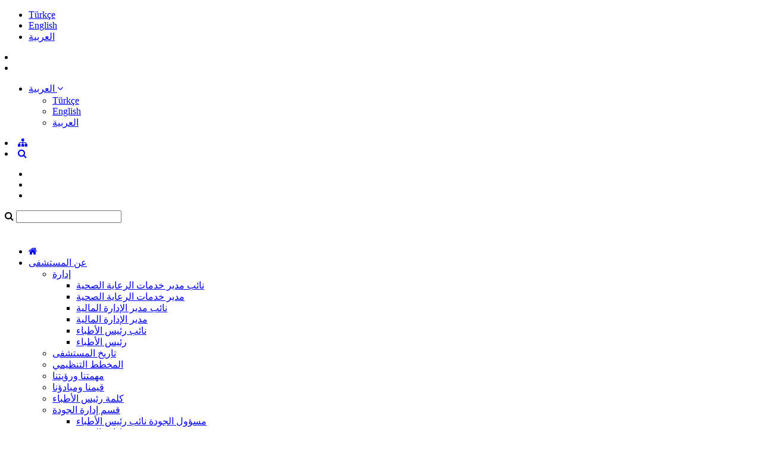

--- FILE ---
content_type: text/html; charset=utf-8
request_url: https://alsancakdh.saglik.gov.tr/AR-270288/270288.html
body_size: 12258
content:

<!DOCTYPE html>
<html lang="ar" xmlns="http://www.w3.org/1999/xhtml">
<head id="Head2"><title>
	عيادة العظمية
</title><meta http-equiv="Content-Type" content="text/html; charset=UTF-8" /><meta http-equiv="X-UA-Compatible" content="IE=edge" /><meta name="viewport" content="width=device-width, initial-scale=1" />

	<meta name="description" content="" />
    <meta name="keywords" content="" />		

     
	<script src="https://dosyahastane.saglik.gov.tr/WebFiles/sablonlar/js/jquery.js" ></script>
	<script src="https://dosyahastane.saglik.gov.tr/WebFiles/sablonlar/js/bootsrap.js"></script>
	<script async src="https://www.googletagmanager.com/gtag/js?id=G-R447F468GL"></script>
<script>
  window.dataLayer = window.dataLayer || [];
  function gtag(){dataLayer.push(arguments);}
  gtag('js', new Date());

  gtag('config', 'G-R447F468GL');
</script>
 
	<link href="https://dosyahastane.saglik.gov.tr/WebFiles/logolar/logo-ar.png" rel="icon" type="image/png" />
	<link href="https://dosyahastane.saglik.gov.tr/WebFiles/sablonlar/css/plugin.css" rel="stylesheet"> 
	<link href="https://dosyahastane.saglik.gov.tr/WebFiles/sablonlar/css/rtl.css" rel="stylesheet"> 
	
	<link href="/Fonts/font-awesome.css" rel="stylesheet"> 
	<link href="https://dosyahastane.saglik.gov.tr/WebFiles/sablonlar/css/color/default.css" rel="stylesheet">
	
	</head>

<body>	
 
	
    <form method="post" action="/AR-270288/270288.html" id="form2">
<div class="aspNetHidden">
<input type="hidden" name="__EVENTTARGET" id="__EVENTTARGET" value="" />
<input type="hidden" name="__EVENTARGUMENT" id="__EVENTARGUMENT" value="" />
<input type="hidden" name="__VIEWSTATE" id="__VIEWSTATE" value="XiuGLiltPyBOkJm8qzB1I5D3BS86F9aC2DDRZGk0TeziCWfzFSjkJNG4Nj7H1cMzxZ3WA911VGvMk5Oq2u+JabChT/KsHVUcedKK1HOQulWAU87akrzZVZZHiMiGnaN+KTbrYD0+NfBLqUvtc0dGmnqAZa3lKK/5/M/fIKzkJUk=" />
</div>

<script type="text/javascript">
//<![CDATA[
var theForm = document.forms['form2'];
if (!theForm) {
    theForm = document.form2;
}
function __doPostBack(eventTarget, eventArgument) {
    if (!theForm.onsubmit || (theForm.onsubmit() != false)) {
        theForm.__EVENTTARGET.value = eventTarget;
        theForm.__EVENTARGUMENT.value = eventArgument;
        theForm.submit();
    }
}
//]]>
</script>


<script src="/WebResource.axd?d=pynGkmcFUV13He1Qd6_TZDfvGyvRmQp1wmt9ET-uMamA0EB_oltzTG1Ffg-A5-ubDVgpCkp3PnpiDSpd1paW6w2&amp;t=638563380220000000" type="text/javascript"></script>


<script type="text/javascript">
//<![CDATA[
var wiy_page_data = {SiteAnah:3617,
	Anah:270288,
	DilAnah:11,
	Dil:'AR',
	AppUrl:'http://alsancakdh.saglik.gov.tr',
	AppPath:'/',
	KisaUrl:'!DcF1r'};

//]]>
</script>

<script src="/ScriptResource.axd?d=NJmAwtEo3Ipnlaxl6CMhvmeSFNqYatbK6-5DfwbDuTxTapgc4CsQn2CU8nxQIP79aLFnlFh1PBCNF1sdclE33y_lTfH8zg0WJdxhCRUdhANOI6dZXPnbiWJCOmrYyziM-SqTpw-0HQ_Wf0atY5g86mv7QeyZa7IbIhbB9ngKcaU1&amp;t=ffffffffc820c398" type="text/javascript"></script>
<script src="/ScriptResource.axd?d=dwY9oWetJoJoVpgL6Zq8OOUw9BHrUHxD2Dfft_7oKxaHhRPKr87KLribqEKCVzTYaAXde47X52iEC8JJEUTolIbXtzYcmo1pcYseMQGNFwtzHy2z0d_CPPQhGuRs9eOWZazRsF7eZO8bzN7UvaEX5WTsJZZTdH1FdMdxYXu7XVQ1&amp;t=ffffffffc820c398" type="text/javascript"></script>
<div class="aspNetHidden">

	<input type="hidden" name="__VIEWSTATEGENERATOR" id="__VIEWSTATEGENERATOR" value="E27F9914" />
</div>
        <script type="text/javascript">
//<![CDATA[
Sys.WebForms.PageRequestManager._initialize('ctl00$ScriptManager1', 'form2', [], [], [], 90, 'ctl00');
//]]>
</script>


        
	 
		<header>

			<div id="header-top">
				<div class="container">
					<div id="header-top-content">
					
						<div class="row">
							
							<div class="col-xl-6"> 
								<!-- SiteDilleri:1.0.0.0 --> <ul class="site_language"> 
										<li>
											<a href="/?_Dil=1"> 
												Türkçe
											</a>
										</li> 
									
										<li>
											<a href="/?_Dil=2"> 
												English
											</a>
										</li> 
									
										<li>
											<a href="/?_Dil=11"> 
												العربية
											</a>
										</li> 
									</ul>		
							</div>
							
							<div class="col-xl-6"> 
								<!-- for mobiles -->
								<div class="mobile-top-menu"> 
									<nav class="navbar">  
										<li class="lang-engelliler-icin-mobiles"></li>
										<!-- SiteDilleri:1.0.0.0 --><li>		
											<ul> 
												<li class="dropdown">
													<a href="#" role="button" data-toggle="dropdown">
														<span> العربية </span> 
														<i class="fa fa-angle-down"> </i>
													</a>
													 
													<ul class="dropdown-menu" style="margin-top:2px"> 
										     
																<li> <a class="dropdown-item" href="/?_Dil=1" > Türkçe </a> </li> 
															 
																<li> <a class="dropdown-item" href="/?_Dil=2" > English </a> </li> 
															 
																<li> <a class="dropdown-item" href="/?_Dil=11" > العربية </a> </li> 
																	
													</ul>   
												</li> 
											
											</ul> 
										  
										 </li>
										 <li><a href="/siteagaci"> <span class="fa fa-sitemap"> </span>  </a>   </li> 
										 <li><a class="search-button" href="#"> <i class="fa fa-search"> </i> </a> </li>
																					
									</nav>   
								</div>
						
								<nav class="navbar navbar-expand-lg top-menu-list">
									<ul class="navbar-nav">
										<li><a href="/?_Dil=11"> <span class="lang-homepage"> </span> </a> </li>
										<li class="lang-engelliler-icin"></li>
										<li> <a href="/siteagaci?_Dil=11"> <span class="lang-site-map"> </span>  </a>   </li>  
									</ul>
								</nav>  
							
							</div>
						
						</div>
						
					</div>
				</div>
			</div>
			
			<section id="search-blog">
				<div class="container">
					<div class="form-group"> 
						<div id="search_form">
							<div class="input-group">
								<span class="input-group-addon"><i class="fa fa-search"></i></span>
								<input id="typeahead" type="text" name="query" class="form-control" onkeydown="searchs()">
								
								
								<a href="#" class="btn btn-primary search-button close-search"></a> 
							</div> 
							
						</div>
					</div>
				</div> 
			</section>	
			
			<div id="header-middle">
		 
				<div class="container">
					<div id="header-middle-content" class="hospital"> 
						
						<div id="logo"> 
							<a href="/?_Dil=11"> 
								<img src="https://dosyahastane.saglik.gov.tr/WebFiles/logolar/logo-ar.png" alt=""> 
							</a>
							<h2> 
								<a href="https://izmirism.saglik.gov.tr/" title="" target="_blank">
									  
								</a> 
							</h2>
							<h1>   </h1>  
							 
						</div>   
					</div>
				</div>
			
			</div>	
			 
			<div class="header-bottom">
				<div class="container"> 
					<div id="mainMenu">
						<nav class="nav">
							<ul data-type="navbar">
								
								<li class="home_page"><a href="/?_Dil=11"> <i class="fa fa-home"></i> </a> </li>
								<!-- SiteAgacDallar:1.0.0.0 -->
								 
										
									
									
										

													<li class="dropdown">
													
														<a href="/AR-268419/268419.html"  title="عن المستشفى"> عن المستشفى  </a>
														
														<!-- SiteAgacDallar:1.0.0.0 --><ul class="dropdown-menu animated fadeInDown">  
																	
																	<li class="dropdown-submenu"> 
																	  <a href="/AR-268432/268432.html"  title="إدارة"> إدارة </a>
																		
																			
																			
																				<ul class="dropdown-menu"> 
																					
																					<!-- SiteAgacDallar:1.0.0.0 --> 
																								<li class="">
																								<a href="/AR-268426/268426.html"   title="نائب مدير خدمات الرعاية الصحية">
																									نائب مدير خدمات الرعاية الصحية </a> 
																										
																								</li>
																							 
																								<li class="">
																								<a href="/AR-268425/268425.html"   title="مدير خدمات الرعاية الصحية">
																									مدير خدمات الرعاية الصحية </a> 
																										
																								</li>
																							 
																								<li class="">
																								<a href="/AR-268423/268423.html"   title="نائب مدير الإدارة المالية">
																									نائب مدير الإدارة المالية </a> 
																										
																								</li>
																							 
																								<li class="">
																								<a href="/AR-268422/268422.html"   title="مدير الإدارة المالية">
																									مدير الإدارة المالية </a> 
																										
																								</li>
																							 
																								<li class="">
																								<a href="/AR-268421/268421.html"   title="نائب رئيس الأطباء">
																									نائب رئيس الأطباء </a> 
																										
																								</li>
																							 
																								<li class="">
																								<a href="/AR-268420/268420.html"   title="رئيس الأطباء">
																									رئيس الأطباء </a> 
																										
																								</li>
																							
																				
																				</ul> 
																			 
																			
																						 
																			
																		
																		
																	 </li>
																 
																	
																	<li class=""> 
																	  <a href="/AR-268441/268441.html"  title="تاريخ المستشفى"> تاريخ المستشفى </a>
																		
																			
																			
																				<ul class="dropdown-menu"> 
																					
																					
																				
																				</ul> 
																			 
																			
																						 
																			
																		
																		
																	 </li>
																 
																	
																	<li class=""> 
																	  <a href="/AR-268446/268446.html"  title="المخطط التنظيمي"> المخطط التنظيمي </a>
																		
																			
																			
																				<ul class="dropdown-menu"> 
																					
																					
																				
																				</ul> 
																			 
																			
																						 
																			
																		
																		
																	 </li>
																 
																	
																	<li class=""> 
																	  <a href="/AR-268447/268447.html"  title="مهمتنا ورؤيتنا"> مهمتنا ورؤيتنا </a>
																		
																			
																			
																				<ul class="dropdown-menu"> 
																					
																					
																				
																				</ul> 
																			 
																			
																						 
																			
																		
																		
																	 </li>
																 
																	
																	<li class=""> 
																	  <a href="/AR-268448/268448.html"  title="قيمنا ومبادؤنا"> قيمنا ومبادؤنا </a>
																		
																			
																			
																				<ul class="dropdown-menu"> 
																					
																					
																				
																				</ul> 
																			 
																			
																						 
																			
																		
																		
																	 </li>
																 
																	
																	<li class=""> 
																	  <a href="/AR-268451/268451.html"  title="كلمة رئيس الأطباء"> كلمة رئيس الأطباء </a>
																		
																			
																			
																				<ul class="dropdown-menu"> 
																					
																					
																				
																				</ul> 
																			 
																			
																						 
																			
																		
																		
																	 </li>
																 
																	
																	<li class="dropdown-submenu"> 
																	  <a href="/AR-268452/268452.html"  title="قسم إدارة الجودة"> قسم إدارة الجودة </a>
																		
																			
																			
																				<ul class="dropdown-menu"> 
																					
																					<!-- SiteAgacDallar:1.0.0.0 --> 
																								<li class="">
																								<a href="/AR-268455/268455.html"   title="مسؤول الجودة نائب رئيس الأطباء">
																									مسؤول الجودة نائب رئيس الأطباء </a> 
																										
																								</li>
																							 
																								<li class="">
																								<a href="/AR-268458/268458.html"   title="مدير إدارة الجودة">
																									مدير إدارة الجودة </a> 
																										
																								</li>
																							 
																								<li class="">
																								<a href="/AR-268459/268459.html"   title="موظفو قسم الجودة">
																									موظفو قسم الجودة </a> 
																										
																								</li>
																							 
																								<li class="">
																								<a href="/AR-268460/268460.html"   title="مسؤولو قسم الجودة">
																									مسؤولو قسم الجودة </a> 
																										
																								</li>
																							 
																								<li class="">
																								<a href="/AR-268461/268461.html"   title="اللجان">
																									اللجان </a> 
																										
																								</li>
																							 
																								<li class="">
																								<a href="/AR-268463/268463.html"   title="برنامج دورات معايير الجودة في الصحة">
																									برنامج دورات معايير الجودة في الصحة </a> 
																										
																								</li>
																							
																				
																				</ul> 
																			 
																			
																						 
																			
																		
																		
																	 </li>
																</ul>
													</li>
								
												
									 
									
								 
										
									
									
										

													<li class="dropdown"><a href="/AR-268487/268487.html"  > الأقسام </a>
														
															
														
															<ul class="dropdown-menu animated fadeInDown">
																<!-- SiteAgacDallar:1.0.0.0 --> 
																	
																		<li class=""> <a href="/AR-268488/268488.html"  > الطوارئ </a>
																			
																				
																			
																					<ul class="dropdown-menu"> 
																					   
																					</ul> 
																				
																			
																			
																				
																		</li> 
																		
																	 
																	
																		<li class="dropdown-submenu"> <a href="/AR-268491/268491.html"  > العيادات </a>
																			
																				
																			
																					<ul class="dropdown-menu"> 
																					   <!-- SiteAgacDallar:1.0.0.0 --> 
																								<li class=""> <a href="/AR-268493/268493.html" > أمراض الأطفال  </a> 
																									<ul class="dropdown-menu">
																									<!-- SiteAgacDallar:1.0.0.0 -->	  
																									</ul> 
																								</li>
																							 
																								<li class=""> <a href="/AR-268494/268494.html" > الأمراض النسائية والولادة  </a> 
																									<ul class="dropdown-menu">
																									<!-- SiteAgacDallar:1.0.0.0 -->	  
																									</ul> 
																								</li>
																							 
																								<li class=""> <a href="/AR-268495/268495.html" > العلاج الفيزيائي  </a> 
																									<ul class="dropdown-menu">
																									<!-- SiteAgacDallar:1.0.0.0 -->	  
																									</ul> 
																								</li>
																							 
																								<li class=""> <a href="/AR-268496/268496.html" > الجراحة التجميلية  </a> 
																									<ul class="dropdown-menu">
																									<!-- SiteAgacDallar:1.0.0.0 -->	  
																									</ul> 
																								</li>
																							 
																								<li class=""> <a href="/AR-268497/268497.html" > جراحة الدماغ والأعصاب  </a> 
																									<ul class="dropdown-menu">
																									<!-- SiteAgacDallar:1.0.0.0 -->	  
																									</ul> 
																								</li>
																							 
																								<li class=""> <a href="/AR-268498/268498.html" > المسالك البولية  </a> 
																									<ul class="dropdown-menu">
																									<!-- SiteAgacDallar:1.0.0.0 -->	  
																									</ul> 
																								</li>
																							 
																								<li class=""> <a href="/AR-268499/268499.html" > العظمية  </a> 
																									<ul class="dropdown-menu">
																									<!-- SiteAgacDallar:1.0.0.0 -->	  
																									</ul> 
																								</li>
																							 
																								<li class=""> <a href="/AR-268501/268501.html" > النفسية  </a> 
																									<ul class="dropdown-menu">
																									<!-- SiteAgacDallar:1.0.0.0 -->	  
																									</ul> 
																								</li>
																							 
																								<li class=""> <a href="/AR-268503/268503.html" > أمراض العيون  </a> 
																									<ul class="dropdown-menu">
																									<!-- SiteAgacDallar:1.0.0.0 -->	  
																									</ul> 
																								</li>
																							 
																								<li class=""> <a href="/AR-268504/268504.html" > الأذن والأنف والحنجرة  </a> 
																									<ul class="dropdown-menu">
																									<!-- SiteAgacDallar:1.0.0.0 -->	  
																									</ul> 
																								</li>
																							
																					 
																						<li class="daha-fazlasi"><a href="/AR-268491/268491.html" title="العيادات"> <span class="lang-read-more"></span>  <i class="fa fa-long-arrow-alt-right"></i></a></li>
																					
																					
																					</ul> 
																				
																			
																			
																				
																		</li> 
																		
																	 
																	
																		<li class="dropdown-submenu"> <a href="/AR-270261/270261.html"  > العيادات المركزية </a>
																			
																				
																			
																					<ul class="dropdown-menu"> 
																					   <!-- SiteAgacDallar:1.0.0.0 --> 
																								<li class=""> <a href="/AR-270262/270262.html" > عيادة أمراض العيون  </a> 
																									<ul class="dropdown-menu">
																									<!-- SiteAgacDallar:1.0.0.0 -->	  
																									</ul> 
																								</li>
																							 
																								<li class=""> <a href="/AR-270264/270264.html" > عيادة الأمراض النسائية والولادة  </a> 
																									<ul class="dropdown-menu">
																									<!-- SiteAgacDallar:1.0.0.0 -->	  
																									</ul> 
																								</li>
																							 
																								<li class=""> <a href="/AR-270265/270265.html" > عيادة الجلدية  </a> 
																									<ul class="dropdown-menu">
																									<!-- SiteAgacDallar:1.0.0.0 -->	  
																									</ul> 
																								</li>
																							 
																								<li class=""> <a href="/AR-270266/270266.html" > عيادة أمراض المعدة والأمعاء  </a> 
																									<ul class="dropdown-menu">
																									<!-- SiteAgacDallar:1.0.0.0 -->	  
																									</ul> 
																								</li>
																							 
																								<li class=""> <a href="/AR-270268/270268.html" > عيادة الدماغ والأعصاب  </a> 
																									<ul class="dropdown-menu">
																									<!-- SiteAgacDallar:1.0.0.0 -->	  
																									</ul> 
																								</li>
																							 
																								<li class=""> <a href="/AR-270286/270286.html" > عيادة المسالك البولية  </a> 
																									<ul class="dropdown-menu">
																									<!-- SiteAgacDallar:1.0.0.0 -->	  
																									</ul> 
																								</li>
																							 
																								<li class=""> <a href="/AR-270288/270288.html" > عيادة العظمية  </a> 
																									<ul class="dropdown-menu">
																									<!-- SiteAgacDallar:1.0.0.0 -->	  
																									</ul> 
																								</li>
																							 
																								<li class=""> <a href="/AR-270290/270290.html" > عيادة النفسية  </a> 
																									<ul class="dropdown-menu">
																									<!-- SiteAgacDallar:1.0.0.0 -->	  
																									</ul> 
																								</li>
																							 
																								<li class=""> <a href="/AR-270291/270291.html" > عيادة الجراحة التجميلية  </a> 
																									<ul class="dropdown-menu">
																									<!-- SiteAgacDallar:1.0.0.0 -->	  
																									</ul> 
																								</li>
																							 
																								<li class=""> <a href="/AR-270292/270292.html" > عيادة جراحة الأطفال  </a> 
																									<ul class="dropdown-menu">
																									<!-- SiteAgacDallar:1.0.0.0 -->	  
																									</ul> 
																								</li>
																							
																					 
																						<li class="daha-fazlasi"><a href="/AR-270261/270261.html" title="العيادات المركزية"> <span class="lang-read-more"></span>  <i class="fa fa-long-arrow-alt-right"></i></a></li>
																					
																					
																					</ul> 
																				
																			
																			
																				
																		</li> 
																		
																	 
																	
																		<li class="dropdown-submenu"> <a href="/AR-270312/270312.html"  > مستوصف حي البيرقلي </a>
																			
																				
																			
																					<ul class="dropdown-menu"> 
																					   <!-- SiteAgacDallar:1.0.0.0 --> 
																								<li class=""> <a href="/AR-270313/270313.html" > الطوارئ  </a> 
																									<ul class="dropdown-menu">
																									<!-- SiteAgacDallar:1.0.0.0 -->	  
																									</ul> 
																								</li>
																							 
																								<li class=""> <a href="/AR-270314/270314.html" > أشعة الموجات فوق الصوتية  </a> 
																									<ul class="dropdown-menu">
																									<!-- SiteAgacDallar:1.0.0.0 -->	  
																									</ul> 
																								</li>
																							 
																								<li class=""> <a href="/AR-270316/270316.html" > عيادة العيون  </a> 
																									<ul class="dropdown-menu">
																									<!-- SiteAgacDallar:1.0.0.0 -->	  
																									</ul> 
																								</li>
																							 
																								<li class=""> <a href="/AR-270317/270317.html" > عيادة المسالك البولية  </a> 
																									<ul class="dropdown-menu">
																									<!-- SiteAgacDallar:1.0.0.0 -->	  
																									</ul> 
																								</li>
																							 
																								<li class=""> <a href="/AR-270318/270318.html" > عيادة الأمراض الصدرية  </a> 
																									<ul class="dropdown-menu">
																									<!-- SiteAgacDallar:1.0.0.0 -->	  
																									</ul> 
																								</li>
																							 
																								<li class=""> <a href="/AR-270327/270327.html" > عيادة النفسية  </a> 
																									<ul class="dropdown-menu">
																									<!-- SiteAgacDallar:1.0.0.0 -->	  
																									</ul> 
																								</li>
																							 
																								<li class=""> <a href="/AR-270328/270328.html" > عيادة الأمراض النسائية والولادة  </a> 
																									<ul class="dropdown-menu">
																									<!-- SiteAgacDallar:1.0.0.0 -->	  
																									</ul> 
																								</li>
																							 
																								<li class=""> <a href="/AR-270330/270330.html" > عيادة الأمراض العصبية  </a> 
																									<ul class="dropdown-menu">
																									<!-- SiteAgacDallar:1.0.0.0 -->	  
																									</ul> 
																								</li>
																							 
																								<li class=""> <a href="/AR-270331/270331.html" > عيادة الجلدية  </a> 
																									<ul class="dropdown-menu">
																									<!-- SiteAgacDallar:1.0.0.0 -->	  
																									</ul> 
																								</li>
																							 
																								<li class=""> <a href="/AR-270332/270332.html" > عيادة الداخلية  </a> 
																									<ul class="dropdown-menu">
																									<!-- SiteAgacDallar:1.0.0.0 -->	  
																									</ul> 
																								</li>
																							
																					 
																						<li class="daha-fazlasi"><a href="/AR-270312/270312.html" title="مستوصف حي البيرقلي"> <span class="lang-read-more"></span>  <i class="fa fa-long-arrow-alt-right"></i></a></li>
																					
																					
																					</ul> 
																				
																			
																			
																				
																		</li> 
																		
																	 
																	
																		<li class="dropdown-submenu"> <a href="/AR-270727/270727.html"  > مستوصف حي الكوناك </a>
																			
																				
																			
																					<ul class="dropdown-menu"> 
																					   <!-- SiteAgacDallar:1.0.0.0 --> 
																								<li class=""> <a href="/AR-270730/270730.html" > عيادة أمراض الأطفال  </a> 
																									<ul class="dropdown-menu">
																									<!-- SiteAgacDallar:1.0.0.0 -->	  
																									</ul> 
																								</li>
																							 
																								<li class=""> <a href="/AR-270732/270732.html" > عيادة العظمية  </a> 
																									<ul class="dropdown-menu">
																									<!-- SiteAgacDallar:1.0.0.0 -->	  
																									</ul> 
																								</li>
																							 
																								<li class=""> <a href="/AR-270735/270735.html" > عيادة الأذن والأنف والحنجرة  </a> 
																									<ul class="dropdown-menu">
																									<!-- SiteAgacDallar:1.0.0.0 -->	  
																									</ul> 
																								</li>
																							 
																								<li class=""> <a href="/AR-270736/270736.html" > عيادة النفسية  </a> 
																									<ul class="dropdown-menu">
																									<!-- SiteAgacDallar:1.0.0.0 -->	  
																									</ul> 
																								</li>
																							 
																								<li class=""> <a href="/AR-270738/270738.html" > عيادة العصبية  </a> 
																									<ul class="dropdown-menu">
																									<!-- SiteAgacDallar:1.0.0.0 -->	  
																									</ul> 
																								</li>
																							 
																								<li class=""> <a href="/AR-270739/270739.html" > عيادة الجلدية  </a> 
																									<ul class="dropdown-menu">
																									<!-- SiteAgacDallar:1.0.0.0 -->	  
																									</ul> 
																								</li>
																							 
																								<li class=""> <a href="/AR-270741/270741.html" > عيادة الأمراض المعدية  </a> 
																									<ul class="dropdown-menu">
																									<!-- SiteAgacDallar:1.0.0.0 -->	  
																									</ul> 
																								</li>
																							 
																								<li class=""> <a href="/AR-270742/270742.html" > عيادة المسالك البولية  </a> 
																									<ul class="dropdown-menu">
																									<!-- SiteAgacDallar:1.0.0.0 -->	  
																									</ul> 
																								</li>
																							 
																								<li class=""> <a href="/AR-270743/270743.html" > عيادة العيون  </a> 
																									<ul class="dropdown-menu">
																									<!-- SiteAgacDallar:1.0.0.0 -->	  
																									</ul> 
																								</li>
																							 
																								<li class=""> <a href="/AR-270744/270744.html" > عيادة الأمراض النسائية والولادة  </a> 
																									<ul class="dropdown-menu">
																									<!-- SiteAgacDallar:1.0.0.0 -->	  
																									</ul> 
																								</li>
																							
																					 
																						<li class="daha-fazlasi"><a href="/AR-270727/270727.html" title="مستوصف حي الكوناك"> <span class="lang-read-more"></span>  <i class="fa fa-long-arrow-alt-right"></i></a></li>
																					
																					
																					</ul> 
																				
																			
																			
																				
																		</li> 
																		
																	 
																	
																		<li class="dropdown-submenu"> <a href="/AR-270747/270747.html"  > المختبرات </a>
																			
																				
																			
																					<ul class="dropdown-menu"> 
																					   <!-- SiteAgacDallar:1.0.0.0 --> 
																								<li class=""> <a href="/AR-270749/270749.html" > مختبر علم الأمراض  </a> 
																									<ul class="dropdown-menu">
																									<!-- SiteAgacDallar:1.0.0.0 -->	  
																									</ul> 
																								</li>
																							 
																								<li class=""> <a href="/AR-270750/270750.html" > مختبر البولية  </a> 
																									<ul class="dropdown-menu">
																									<!-- SiteAgacDallar:1.0.0.0 -->	  
																									</ul> 
																								</li>
																							 
																								<li class=""> <a href="/AR-270752/270752.html" > مختبر الكيمياء الحيوية  </a> 
																									<ul class="dropdown-menu">
																									<!-- SiteAgacDallar:1.0.0.0 -->	  
																									</ul> 
																								</li>
																							 
																								<li class=""> <a href="/AR-270753/270753.html" > مختبر علم الأحياء الدقيقة  </a> 
																									<ul class="dropdown-menu">
																									<!-- SiteAgacDallar:1.0.0.0 -->	  
																									</ul> 
																								</li>
																							
																					</ul> 
																				
																			
																			
																				
																		</li> 
																		
																	 
																	
																		<li class="dropdown-submenu"> <a href="/AR-270763/270763.html"  > عرض المعلومات </a>
																			
																				
																			
																					<ul class="dropdown-menu"> 
																					   <!-- SiteAgacDallar:1.0.0.0 --> 
																								<li class=""> <a href="/AR-270765/270765.html" > مختبر التنظير  </a> 
																									<ul class="dropdown-menu">
																									<!-- SiteAgacDallar:1.0.0.0 -->	  
																									</ul> 
																								</li>
																							 
																								<li class=""> <a href="/AR-270766/270766.html" > معمل تركيب أسنان  </a> 
																									<ul class="dropdown-menu">
																									<!-- SiteAgacDallar:1.0.0.0 -->	  
																									</ul> 
																								</li>
																							 
																								<li class=""> <a href="/AR-270767/270767.html" > مختبر كهربائي للعصب  </a> 
																									<ul class="dropdown-menu">
																									<!-- SiteAgacDallar:1.0.0.0 -->	  
																									</ul> 
																								</li>
																							 
																								<li class=""> <a href="/AR-270768/270768.html" > قسم الأشعة  </a> 
																									<ul class="dropdown-menu">
																									<!-- SiteAgacDallar:1.0.0.0 -->	  
																									</ul> 
																								</li>
																							
																					</ul> 
																				
																			
																			
																				
																		</li> 
																		
																	 
																	
																		<li class="dropdown-submenu"> <a href="/AR-270769/270769.html"  > أقسام التدقيق الأخرى </a>
																			
																				
																			
																					<ul class="dropdown-menu"> 
																					   <!-- SiteAgacDallar:1.0.0.0 --> 
																								<li class=""> <a href="/AR-270770/270770.html" > ليزر عيون  </a> 
																									<ul class="dropdown-menu">
																									<!-- SiteAgacDallar:1.0.0.0 -->	  
																									</ul> 
																								</li>
																							 
																								<li class=""> <a href="/AR-270771/270771.html" > قسطرة عيون  </a> 
																									<ul class="dropdown-menu">
																									<!-- SiteAgacDallar:1.0.0.0 -->	  
																									</ul> 
																								</li>
																							 
																								<li class=""> <a href="/AR-270773/270773.html" > قسم تخطيط القلب  </a> 
																									<ul class="dropdown-menu">
																									<!-- SiteAgacDallar:1.0.0.0 -->	  
																									</ul> 
																								</li>
																							 
																								<li class=""> <a href="/AR-270774/270774.html" > اختبار السماع  </a> 
																									<ul class="dropdown-menu">
																									<!-- SiteAgacDallar:1.0.0.0 -->	  
																									</ul> 
																								</li>
																							 
																								<li class=""> <a href="/AR-270775/270775.html" > اختبار نفسي  </a> 
																									<ul class="dropdown-menu">
																									<!-- SiteAgacDallar:1.0.0.0 -->	  
																									</ul> 
																								</li>
																							 
																								<li class=""> <a href="/AR-270777/270777.html" > علاج التلعثم  </a> 
																									<ul class="dropdown-menu">
																									<!-- SiteAgacDallar:1.0.0.0 -->	  
																									</ul> 
																								</li>
																							 
																								<li class=""> <a href="/AR-270778/270778.html" > اختبار القلب  </a> 
																									<ul class="dropdown-menu">
																									<!-- SiteAgacDallar:1.0.0.0 -->	  
																									</ul> 
																								</li>
																							 
																								<li class=""> <a href="/AR-270779/270779.html" > اختبار ضغط الدم  </a> 
																									<ul class="dropdown-menu">
																									<!-- SiteAgacDallar:1.0.0.0 -->	  
																									</ul> 
																								</li>
																							 
																								<li class=""> <a href="/AR-270781/270781.html" > اختبار الجهد  </a> 
																									<ul class="dropdown-menu">
																									<!-- SiteAgacDallar:1.0.0.0 -->	  
																									</ul> 
																								</li>
																							 
																								<li class=""> <a href="/AR-270782/270782.html" > إيكو  </a> 
																									<ul class="dropdown-menu">
																									<!-- SiteAgacDallar:1.0.0.0 -->	  
																									</ul> 
																								</li>
																							
																					 
																						<li class="daha-fazlasi"><a href="/AR-270769/270769.html" title="أقسام التدقيق الأخرى"> <span class="lang-read-more"></span>  <i class="fa fa-long-arrow-alt-right"></i></a></li>
																					
																					
																					</ul> 
																				
																			
																			
																				
																		</li> 
																		
																	 
																	
																		<li class="dropdown-submenu"> <a href="/AR-272685/272685.html"  > أقسام طبية أخرى </a>
																			
																				
																			
																					<ul class="dropdown-menu"> 
																					   <!-- SiteAgacDallar:1.0.0.0 --> 
																								<li class=""> <a href="/AR-272686/272686.html" > قسم خدمات الرعاية الصحية المنزلية  </a> 
																									<ul class="dropdown-menu">
																									<!-- SiteAgacDallar:1.0.0.0 -->	  
																									</ul> 
																								</li>
																							 
																								<li class=""> <a href="/AR-272688/272688.html" > الأرشيف  </a> 
																									<ul class="dropdown-menu">
																									<!-- SiteAgacDallar:1.0.0.0 -->	  
																									</ul> 
																								</li>
																							 
																								<li class=""> <a href="/AR-272689/272689.html" > مركز أبحاث السرطان  </a> 
																									<ul class="dropdown-menu">
																									<!-- SiteAgacDallar:1.0.0.0 -->	  
																									</ul> 
																								</li>
																							 
																								<li class=""> <a href="/AR-272691/272691.html" > وحدة التعقيم  </a> 
																									<ul class="dropdown-menu">
																									<!-- SiteAgacDallar:1.0.0.0 -->	  
																									</ul> 
																								</li>
																							 
																								<li class=""> <a href="/AR-272693/272693.html" > صالة العلاج الفيزيائي  </a> 
																									<ul class="dropdown-menu">
																									<!-- SiteAgacDallar:1.0.0.0 -->	  
																									</ul> 
																								</li>
																							 
																								<li class=""> <a href="/AR-272694/272694.html" > غرفة الرضاعة  </a> 
																									<ul class="dropdown-menu">
																									<!-- SiteAgacDallar:1.0.0.0 -->	  
																									</ul> 
																								</li>
																							 
																								<li class=""> <a href="/AR-272696/272696.html" > قسم اللجنة الصحية  </a> 
																									<ul class="dropdown-menu">
																									<!-- SiteAgacDallar:1.0.0.0 -->	  
																									</ul> 
																								</li>
																							 
																								<li class=""> <a href="/AR-272697/272697.html" > قسم التصاديق  </a> 
																									<ul class="dropdown-menu">
																									<!-- SiteAgacDallar:1.0.0.0 -->	  
																									</ul> 
																								</li>
																							 
																								<li class=""> <a href="/AR-272698/272698.html" > مكتب التواصل مع مؤسسة التأمينات الاجتماعية  </a> 
																									<ul class="dropdown-menu">
																									<!-- SiteAgacDallar:1.0.0.0 -->	  
																									</ul> 
																								</li>
																							 
																								<li class=""> <a href="/AR-272700/272700.html" > قسم استقبال المعاقين  </a> 
																									<ul class="dropdown-menu">
																									<!-- SiteAgacDallar:1.0.0.0 -->	  
																									</ul> 
																								</li>
																							
																					 
																						<li class="daha-fazlasi"><a href="/AR-272685/272685.html" title="أقسام طبية أخرى"> <span class="lang-read-more"></span>  <i class="fa fa-long-arrow-alt-right"></i></a></li>
																					
																					
																					</ul> 
																				
																			
																			
																				
																		</li> 
																		
																	 
																	
																		<li class="dropdown-submenu"> <a href="/AR-272707/272707.html"  > الأقسام التقنية </a>
																			
																				
																			
																					<ul class="dropdown-menu"> 
																					   <!-- SiteAgacDallar:1.0.0.0 --> 
																								<li class=""> <a href="/AR-272708/272708.html" > المطبخ وصالة الطعام للموظفين  </a> 
																									<ul class="dropdown-menu">
																									<!-- SiteAgacDallar:1.0.0.0 -->	  
																									</ul> 
																								</li>
																							 
																								<li class=""> <a href="/AR-272709/272709.html" > مكتب شركة النظافة  </a> 
																									<ul class="dropdown-menu">
																									<!-- SiteAgacDallar:1.0.0.0 -->	  
																									</ul> 
																								</li>
																							 
																								<li class=""> <a href="/AR-272711/272711.html" > مكتب الأمن  </a> 
																									<ul class="dropdown-menu">
																									<!-- SiteAgacDallar:1.0.0.0 -->	  
																									</ul> 
																								</li>
																							 
																								<li class=""> <a href="/AR-272712/272712.html" > النفايات الطبية  </a> 
																									<ul class="dropdown-menu">
																									<!-- SiteAgacDallar:1.0.0.0 -->	  
																									</ul> 
																								</li>
																							 
																								<li class=""> <a href="/AR-272713/272713.html" > ورشة الخياطة  </a> 
																									<ul class="dropdown-menu">
																									<!-- SiteAgacDallar:1.0.0.0 -->	  
																									</ul> 
																								</li>
																							 
																								<li class=""> <a href="/AR-272715/272715.html" > غرفة التدفئة  </a> 
																									<ul class="dropdown-menu">
																									<!-- SiteAgacDallar:1.0.0.0 -->	  
																									</ul> 
																								</li>
																							 
																								<li class=""> <a href="/AR-272717/272717.html" > المغسلة  </a> 
																									<ul class="dropdown-menu">
																									<!-- SiteAgacDallar:1.0.0.0 -->	  
																									</ul> 
																								</li>
																							 
																								<li class=""> <a href="/AR-272718/272718.html" > ورشة التقنية  </a> 
																									<ul class="dropdown-menu">
																									<!-- SiteAgacDallar:1.0.0.0 -->	  
																									</ul> 
																								</li>
																							 
																								<li class=""> <a href="/AR-272719/272719.html" > قسم التشريح  </a> 
																									<ul class="dropdown-menu">
																									<!-- SiteAgacDallar:1.0.0.0 -->	  
																									</ul> 
																								</li>
																							
																					</ul> 
																				
																			
																			
																				
																		</li> 
																		
																	
																<li><a href="/AR-268487/268487.html" title="الأقسام"> <span class="menu-lang-read-more"></span></a></li>
															</ul>
														
														
													
													</li>
													
												
									 
									
								 
										
									
									
										

													<li class="dropdown"><a href="/AR-272752/272752.html"  > الأطباء </a>
														
															
														
															<ul class="dropdown-menu animated fadeInDown">
																<!-- SiteAgacDallar:1.0.0.0 --> 
																	
																		<li class="dropdown-submenu"> <a href="/AR-272753/272753.html"  > التخدير والإنعاش </a>
																			
																				
																			
																					<ul class="dropdown-menu"> 
																					   <!-- SiteAgacDallar:1.0.0.0 --> 
																								<li class=""> <a href="/AR-272754/uz-dr-cem-celikkaleli.html" > Uz. Dr. Cem ÇELİKKALELİ   </a> 
																									<ul class="dropdown-menu">
																									<!-- SiteAgacDallar:1.0.0.0 -->	  
																									</ul> 
																								</li>
																							 
																								<li class=""> <a href="/AR-272755/uz-dr-elif-oz.html" > Uz. Dr. Elif ÖZ  </a> 
																									<ul class="dropdown-menu">
																									<!-- SiteAgacDallar:1.0.0.0 -->	  
																									</ul> 
																								</li>
																							 
																								<li class=""> <a href="/AR-272756/uz-dr-levent-yildirim.html" > Uz. Dr. Levent YILDIRIM  </a> 
																									<ul class="dropdown-menu">
																									<!-- SiteAgacDallar:1.0.0.0 -->	  
																									</ul> 
																								</li>
																							 
																								<li class=""> <a href="/AR-272758/uz-dr-ozgen-copcu.html" > Uz. Dr. Özgen COPCU  </a> 
																									<ul class="dropdown-menu">
																									<!-- SiteAgacDallar:1.0.0.0 -->	  
																									</ul> 
																								</li>
																							 
																								<li class=""> <a href="/AR-272761/uz-dr-sahika-ucar-akdemir.html" > Uz. Dr. Şahika UÇAR AKDEMİR  </a> 
																									<ul class="dropdown-menu">
																									<!-- SiteAgacDallar:1.0.0.0 -->	  
																									</ul> 
																								</li>
																							 
																								<li class=""> <a href="/AR-272762/uzdr-zeynep-karakilic.html" > Uz.Dr. Zeynep KARAKILIÇ  </a> 
																									<ul class="dropdown-menu">
																									<!-- SiteAgacDallar:1.0.0.0 -->	  
																									</ul> 
																								</li>
																							
																					</ul> 
																				
																			
																			
																				
																		</li> 
																		
																	 
																	
																		<li class="dropdown-submenu"> <a href="/AR-272764/272764.html"  > جراحة الدماغ والأعصاب </a>
																			
																				
																			
																					<ul class="dropdown-menu"> 
																					   <!-- SiteAgacDallar:1.0.0.0 --> 
																								<li class=""> <a href="/AR-272766/op-dr-ilker-deniz-cingoz.html" > Op. Dr. İlker Deniz CİNGÖZ  </a> 
																									<ul class="dropdown-menu">
																									<!-- SiteAgacDallar:1.0.0.0 -->	  
																									</ul> 
																								</li>
																							
																					</ul> 
																				
																			
																			
																				
																		</li> 
																		
																	 
																	
																		<li class="dropdown-submenu"> <a href="/AR-272767/272767.html"  > الجلدية </a>
																			
																				
																			
																					<ul class="dropdown-menu"> 
																					   <!-- SiteAgacDallar:1.0.0.0 --> 
																								<li class=""> <a href="/AR-272771/uz-dr-sema-guventurk-sadi.html" > Uz. Dr. Sema GÜVENTÜRK SADİ  </a> 
																									<ul class="dropdown-menu">
																									<!-- SiteAgacDallar:1.0.0.0 -->	  
																									</ul> 
																								</li>
																							 
																								<li class=""> <a href="/AR-272772/uz-dr-isin-zehra-uluc.html" > Uz. Dr. Işın Zehra ULUÇ  </a> 
																									<ul class="dropdown-menu">
																									<!-- SiteAgacDallar:1.0.0.0 -->	  
																									</ul> 
																								</li>
																							 
																								<li class=""> <a href="/AR-272773/uz-dr-hacer-karadadas.html" > Uz. Dr. Hacer KARADADAŞ  </a> 
																									<ul class="dropdown-menu">
																									<!-- SiteAgacDallar:1.0.0.0 -->	  
																									</ul> 
																								</li>
																							
																					</ul> 
																				
																			
																			
																				
																		</li> 
																		
																	 
																	
																		<li class="dropdown-submenu"> <a href="/AR-273550/273550.html"  > جراحة الأطفال </a>
																			
																				
																			
																					<ul class="dropdown-menu"> 
																					   <!-- SiteAgacDallar:1.0.0.0 --> 
																								<li class=""> <a href="/AR-273551/op-dr-mehmet-hilmi-mercan.html" > Op. Dr. Mehmet Hilmi MERCAN  </a> 
																									<ul class="dropdown-menu">
																									<!-- SiteAgacDallar:1.0.0.0 -->	  
																									</ul> 
																								</li>
																							
																					</ul> 
																				
																			
																			
																				
																		</li> 
																		
																	 
																	
																		<li class="dropdown-submenu"> <a href="/AR-273552/273552.html"  > أمراض الأطفال </a>
																			
																				
																			
																					<ul class="dropdown-menu"> 
																					   <!-- SiteAgacDallar:1.0.0.0 -->
																					</ul> 
																				
																			
																			
																				
																		</li> 
																		
																	 
																	
																		<li class="dropdown-submenu"> <a href="/AR-273557/273557.html"  > أمراض الفم والأسنان </a>
																			
																				
																			
																					<ul class="dropdown-menu"> 
																					   <!-- SiteAgacDallar:1.0.0.0 --> 
																								<li class=""> <a href="/AR-273558/dt-mustafa-kemal-karaca.html" > D.T. Mustafa Kemal KARACA  </a> 
																									<ul class="dropdown-menu">
																									<!-- SiteAgacDallar:1.0.0.0 -->	  
																									</ul> 
																								</li>
																							 
																								<li class=""> <a href="/AR-273559/dt-mustafa-hepseri.html" > D.T. Mustafa HEPSERİ  </a> 
																									<ul class="dropdown-menu">
																									<!-- SiteAgacDallar:1.0.0.0 -->	  
																									</ul> 
																								</li>
																							 
																								<li class=""> <a href="/AR-273560/dt-inci-devrim.html" > D.T. İnci DEVRİM  </a> 
																									<ul class="dropdown-menu">
																									<!-- SiteAgacDallar:1.0.0.0 -->	  
																									</ul> 
																								</li>
																							 
																								<li class=""> <a href="/AR-273561/dt-isil-yilmaz.html" > D.T. Işıl YILMAZ  </a> 
																									<ul class="dropdown-menu">
																									<!-- SiteAgacDallar:1.0.0.0 -->	  
																									</ul> 
																								</li>
																							 
																								<li class=""> <a href="/AR-273564/dt-berkant-avci.html" > D.T. Berkant AVCI  </a> 
																									<ul class="dropdown-menu">
																									<!-- SiteAgacDallar:1.0.0.0 -->	  
																									</ul> 
																								</li>
																							 
																								<li class=""> <a href="/AR-273565/dt-azize-guliz-ozsoy.html" > D.T. Azize Güliz ÖZSOY  </a> 
																									<ul class="dropdown-menu">
																									<!-- SiteAgacDallar:1.0.0.0 -->	  
																									</ul> 
																								</li>
																							
																					</ul> 
																				
																			
																			
																				
																		</li> 
																		
																	 
																	
																		<li class="dropdown-submenu"> <a href="/AR-273572/273572.html"  > العلاج الفيزيائي وإعادة التأهيل </a>
																			
																				
																			
																					<ul class="dropdown-menu"> 
																					   <!-- SiteAgacDallar:1.0.0.0 --> 
																								<li class=""> <a href="/AR-273574/uzdr-elmas-kuru-akyol.html" > Uz.Dr. Elmas KURU AKYOL  </a> 
																									<ul class="dropdown-menu">
																									<!-- SiteAgacDallar:1.0.0.0 -->	  
																									</ul> 
																								</li>
																							 
																								<li class=""> <a href="/AR-273575/uzdr-merve-calkin-korkmaz.html" > Uz.Dr. Merve ÇALKIN KORKMAZ  </a> 
																									<ul class="dropdown-menu">
																									<!-- SiteAgacDallar:1.0.0.0 -->	  
																									</ul> 
																								</li>
																							 
																								<li class=""> <a href="/AR-273576/uz-dr-saadet-deniz-demiral.html" > Uz. Dr. Saadet DENİZ DEMİRAL  </a> 
																									<ul class="dropdown-menu">
																									<!-- SiteAgacDallar:1.0.0.0 -->	  
																									</ul> 
																								</li>
																							 
																								<li class=""> <a href="/AR-273578/uzdr-zeynep-calmasur.html" > Uz.Dr. Zeynep ÇALMAŞUR  </a> 
																									<ul class="dropdown-menu">
																									<!-- SiteAgacDallar:1.0.0.0 -->	  
																									</ul> 
																								</li>
																							
																					</ul> 
																				
																			
																			
																				
																		</li> 
																		
																	 
																	
																		<li class="dropdown-submenu"> <a href="/AR-273592/273592.html"  > الأمراض الصدرية </a>
																			
																				
																			
																					<ul class="dropdown-menu"> 
																					   <!-- SiteAgacDallar:1.0.0.0 --> 
																								<li class=""> <a href="/AR-273593/uz-dr-ali-komurcuoglu.html" > Uz. Dr. Ali KÖMÜRCÜOĞLU  </a> 
																									<ul class="dropdown-menu">
																									<!-- SiteAgacDallar:1.0.0.0 -->	  
																									</ul> 
																								</li>
																							 
																								<li class=""> <a href="/AR-273594/uz-dr-aysegul-narin.html" > Uz. Dr. Ayşegül NARİN  </a> 
																									<ul class="dropdown-menu">
																									<!-- SiteAgacDallar:1.0.0.0 -->	  
																									</ul> 
																								</li>
																							
																					</ul> 
																				
																			
																			
																				
																		</li> 
																		
																	 
																	
																		<li class="dropdown-submenu"> <a href="/AR-273595/273595.html"  > الجراحة الصدرية </a>
																			
																				
																			
																					<ul class="dropdown-menu"> 
																					   <!-- SiteAgacDallar:1.0.0.0 --> 
																								<li class=""> <a href="/AR-273596/op-dr-ertekin-tepe.html" > Op. Dr. Ertekin TEPE  </a> 
																									<ul class="dropdown-menu">
																									<!-- SiteAgacDallar:1.0.0.0 -->	  
																									</ul> 
																								</li>
																							
																					</ul> 
																				
																			
																			
																				
																		</li> 
																		
																	 
																	
																		<li class="dropdown-submenu"> <a href="/AR-273597/273597.html"  > أمراض العيون </a>
																			
																				
																			
																					<ul class="dropdown-menu"> 
																					   <!-- SiteAgacDallar:1.0.0.0 --> 
																								<li class=""> <a href="/AR-273598/op-dr-ediz-ural.html" > Op. Dr. Ediz URAL  </a> 
																									<ul class="dropdown-menu">
																									<!-- SiteAgacDallar:1.0.0.0 -->	  
																									</ul> 
																								</li>
																							 
																								<li class=""> <a href="/AR-273599/op-dr-emin-denizhan-arikan.html" > Op. Dr. Emin Denizhan ARIKAN  </a> 
																									<ul class="dropdown-menu">
																									<!-- SiteAgacDallar:1.0.0.0 -->	  
																									</ul> 
																								</li>
																							 
																								<li class=""> <a href="/AR-273600/op-dr-hilmi-soran.html" > Op. Dr. Hilmi SORAN  </a> 
																									<ul class="dropdown-menu">
																									<!-- SiteAgacDallar:1.0.0.0 -->	  
																									</ul> 
																								</li>
																							 
																								<li class=""> <a href="/AR-273604/op-dr-sabriye-birlik-istanbulluoglu.html" > Op. Dr. Sabriye BİRLİK İSTANBULLUOĞLU  </a> 
																									<ul class="dropdown-menu">
																									<!-- SiteAgacDallar:1.0.0.0 -->	  
																									</ul> 
																								</li>
																							 
																								<li class=""> <a href="/AR-273606/op-dr-selda-koyuncu.html" > Op. Dr. Selda KOYUNCU  </a> 
																									<ul class="dropdown-menu">
																									<!-- SiteAgacDallar:1.0.0.0 -->	  
																									</ul> 
																								</li>
																							
																					</ul> 
																				
																			
																			
																				
																		</li> 
																		
																	
																<li><a href="/AR-272752/272752.html" title="الأطباء"> <span class="menu-lang-read-more"></span></a></li>
															</ul>
														
														
													
													</li>
													
												
									 
										
								  				

								<li> <a id="mobile_search_menu" class="search-button search-bg" href="#"> <i class="fa fa-search"></i> </a>  </li>
							</ul>
							 
						</nav> 
						
						
					</div> 
					 
				</div>
			</div>
				
		</header>
		 
		

<!-- SiteAgacDal:1.0.0.0 --><div id="">
	
	 
	<section id="pages-header">
		
		<div class="hc-overlay"></div>
		
		<div class="container"> 
			<ul id="page-path">
				<li><a><b class="buradasiniz"></b></a></li> 
				<!-- YerBildirici:1.0.0.0 -->
					<li><a href="/AR-268487/268487.html"> الأقسام   </a></li>
				
					<li><a href="/AR-270261/270261.html"> العيادات المركزية   </a></li>
				
					<li><a href="/AR-270288/270288.html"> عيادة العظمية   </a></li>
				
			</ul>
		</div>
		
		
	</section>
	 
	
	<section class="pages-content">
		
		<div class="container">
		
			<div class="pages-content-inner shadow">
			
				<div class="page-content-header">		
					<div class="row">
						
						<div class="col-lg-2 col-12">
						
							<div class="page-button">
							  <a class="page-link-button btn btn-primary" onclick="PrintElem('#div_print')" href="#"><i class="fa fa-print"></i> </a>
							  <a class="page-link-button btn btn-success buyult" href="#"><i class="fa fa-search-plus"></i> </a>
							  <a class="page-link-button btn btn-danger kucult" href="#"><i class="fa fa-search-minus"></i> </a>
							</div>

							
						</div>				
						
						
						<div class="col-lg-10 col-12">
							<h5> عيادة العظمية </h5>
							  
							 
							  
							 
							 
								<span class="update-date"> 
									<b class="update-date-text"></b> 
									07.11.2018	 
								</span> 
							  
							
						</div>
						 
					</div>
				</div>
				<!-- page-content-header -->
				
				<div id="div_print">		
					<div class="page-content-body">
						
						<div class="page-content-body-hc">  
							<p>
								<!-- #270288 anahlı dal içerik başlıyor: [versiyon :0] --> 
	
	<!-- ######  270288 anahlı dal içerik bitti  ##### -->
							</p>
						</div>
						
						<!-- SiteAgacDallar:1.0.0.0 --><div id="ada_AltSayfalar">
		<div id="ada_AltSayfalar_items" class="SKItems">
								<ul class="listed" id="page_listed">
							</ul></div><div id="ada_AltSayfalar_pager" class="SKPager"><span><ul class="sayfalandirici"></ul></span></div>
	</div>
						
						
					</div>
				</div>
				<!-- page-content-body -->
				
			</div>
		</div>
		<!-- container -->
	 
	
	</section>
	
	 
				
		 
	
</div>
				
				 


 		<footer>			
			
			 <div class="container"> 
			
				<div class="row"> 
					
					<!-- WebParcasiSiteAgacDallar:1.0.0.0 -->		   
		 
					<div class="col-md-3"> 
						
						<div class="contact_us"> 
							<h3 class="footer_addres_title"></h3>  
							
							<div class="contact_data1"> </div>
							<div class="contact_data2"> </div>
							<div class="contact_data3"> </div>
							
							<div class="footer_social"> 
								<div class="footer_social_content">
									<ul class="social-network"> </ul> 	
								</div> 
							</div>
							
						</div>		
					   			 
						 
					</div>
					
				</div>
			
			</div>
		 
		</footer>
	
		<section id="mobile-footer">
			
			<div class="contact_us">
				
				<p class="text-center">
					<b class="footer_addres"></b> <br />
					<span class="adres"></span>
					<br />
					<br />
					<b class="footer_phone"></b> <br />
					<span class="telefon"></span>
					<br />
					<br />
					<b class="footer_email"></b> <br />
					<span class="eposta"></span>
					
				</p>
			
			</div>
			
			<div class="footer_social_content">
				<ul class="social-network"> </ul> 	
			</div> 
	 
			<br />
			<br />
		</section>
 
		<section id="footer-bottom">
			<div class="container"> 
				<div class="footer-bottom">  
					<p> <span class="lang-copy"></span>  2026 
						<span class="lang-copyright"></span>
					</p> 
				</div> 
			</div> 
		</section>
		
		<div class="modal fade" id="videoModal" tabindex="-1" role="dialog" aria-labelledby="videoModal" aria-hidden="true">
			<div class="modal-dialog" style="max-width:1200px">
				<div class="modal-content modal_video">
				
					<div class="modal-header" id="video_modal_header"> 
						<span class="video_title"></span> 
						 <button type="button" class=" canceled close" data-dismiss="modal" aria-hidden="true">×</button>
					</div>
					
					<div class="modal-body">
						<p>
							 <iframe width="550" height="450" src=""></iframe>
						</p>
					</div>
					
				</div>
			</div> 
		</div> 	
			
		<div class="cookie_policy">
	<div class="container">
		<div class="row">
			
			<div class="col-xl-2"> 
				<a href="#" id="create_cerez" class="btn btn-danger cerez_button_text">  </a>
				<!-- <a href="#" id="cookie_view" class="btn btn-success close_cookie_policy"> Göster</a>  -->
				
			</div>
			
			<div class="col-xl-10"> 
				<p> 
				 <a href="/Genel/Cerez-Politikasi.ar.aspx" class="cerez_title">  </a> 	 <span class="cerez_text"> </span>
				</p>
			</div>
			
		</div>
	</div>
</div>

<script>

	$(document).ready(function() {
	  
		$("#create_cerez").click(function(){
			$.cookie("cerez_politikamiz", "ok_ar", {expires:10}); 
			$(".cookie_policy").animate( {bottom: '-110px', opacity: '0'});
		});
	 
		if ( $.cookie("cerez_politikamiz") == "ok_ar" ) { 
			$(".cookie_policy").hide();
		}  
		 
	})
	
	$(document).ready(function() {
	  
		function url_degistir (data, data2) {  
			
			data2  	= "http://" + location.host.split(":")[0];
			data 	= data.replace("WEB_ADRES", data2);
			data 	= data.replace("WEB_ADRES_2", data2);
			
			return data
		}
	    
		$.get('/Cerez/cerez.ar.html', function(data) { 
			var content  = url_degistir (data); 
			$("#print_cerez_ar").html(content);  
		});
	 
	});
		
</script> 
 
		<script src="https://dosyahastane.saglik.gov.tr/WebFiles/sablonlar/js/default.js"></script> 
		<script src="https://dosyahastane.saglik.gov.tr/WebFiles/sablonlar/js/carosel.ar.js"></script>  
		<script src="https://dosyahastane.saglik.gov.tr/WebFiles/sablonlar/js/lang/ar.js"></script> 
		
		
		<script type="text/javascript">
		
	var sosyalmedya = [ 
		[ 'facebook', ""], 
		[ 'youtube', ""], 
		[ 'instagram', ""], 
		[ 'linkedin', ""],
		[ 'twitter', ""]    
	];

	var adres  	 = "";
	var telefon  = "";
	var eposta   = "";
		
		
	$(document).ready(function() {
	
		$.each(sosyalmedya, function(key, value) { 
			var link  = value[1].length; 
			if ( link > 9 ) {
				sosyal = '<li><a href="'+value[1]+'" target="_blank"> <i class="fa fa-'+value[[0]]+'"></i> </a> </li> ';
				$(".social-network").append(sosyal);  							
				$(".social-mobiles").append(sosyal);  
			}  
		});
	  
		var address = adres.length;
		var phone  	= telefon.length;
		var epostas	= eposta.length;
		 
		 
		if ( address > 2 ) {
			$(".adres").html(""+adres+"");
			
			appentHTML  = '<div class="footer_text">';
				appentHTML  += '<div class="row">'; 
				 
					appentHTML  += '<div class="col-xl-10 col-lg-12 col-md-12 col-sm-12 col-12">'; 
						appentHTML  += '<p> <b>تبوك</b> <br /> '+adres+' </p>';  
					appentHTML  += '</div>'; 
	
					appentHTML  += '<div class="col-xl-2 col-lg-12 col-md-12 col-sm-12 col-12">'; 
						appentHTML  += '<i class="fa fa-home"></i> ';  
					appentHTML  += '</div>'; 
					
				appentHTML  += '</div>'; 
			 
			appentHTML += '</div>';
			
			$('.contact_data1').append( appentHTML );
		}
				 
		if ( phone > 2 ) {
			$(".telefon").html(""+telefon+"");
			
			appentHTML  = '<div class="footer_text">';
				appentHTML  += '<div class="row">'; 
					 
					appentHTML  += '<div class="col-xl-10 col-lg-12 col-md-12 col-sm-12 col-12">'; 
						appentHTML  += '<p> <b>هاتف</b> <br /> '+telefon+' </p>';  
					appentHTML  += '</div>'; 
					
					appentHTML  += '<div class="col-xl-2 col-lg-12 col-md-12 col-sm-12 col-12">'; 
						appentHTML  += '<i class="fa fa-phone"></i> ';  
					appentHTML  += '</div>'; 
					
				appentHTML  += '</div>'; 
			 
			appentHTML += '</div>';
			
			$('.contact_data1').append( appentHTML );
		}
	 			 
		if ( epostas > 2 ) {
			$(".eposta").html(""+eposta+"");
			
			appentHTML  = '<div class="footer_text">';
				appentHTML  += '<div class="row">'; 

					
					appentHTML  += '<div class="col-xl-10 col-lg-12 col-md-12 col-sm-12 col-12">'; 
						appentHTML  += '<p> <b>البريد الإلكتروني</b> <br /> <a href="mailto:'+eposta+'" target="_blank"> '+eposta+' </a> </p>';  
					appentHTML  += '</div>'; 
					
					appentHTML  += '<div class="col-xl-2 col-lg-12 col-md-12 col-sm-12 col-12">'; 
						appentHTML  += '<i class="fa fa-mail"></i> ';  
					appentHTML  += '</div>'; 
					
				appentHTML  += '</div>'; 
			 
			appentHTML += '</div>';
			
			$('.contact_data1').append( appentHTML );
		}
		 
		
	});
	

</script> 
		
		
		</form>

</body>
</html>

